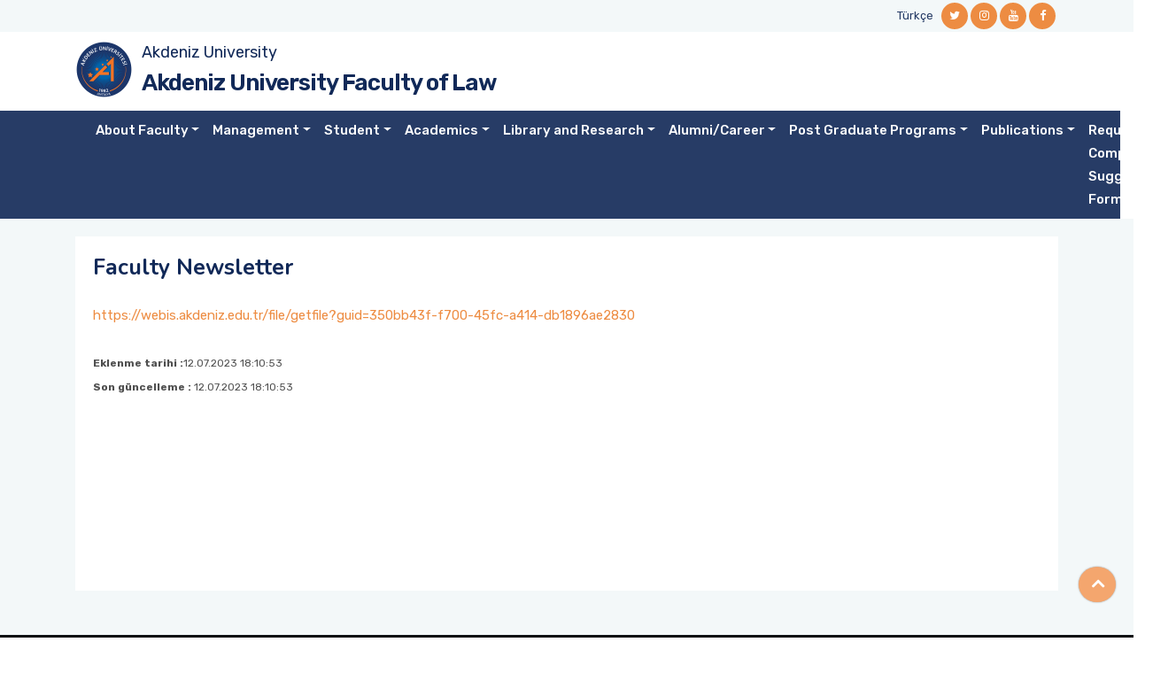

--- FILE ---
content_type: text/html; charset=utf-8
request_url: https://hukuk.akdeniz.edu.tr/en/faculty_newsletter-8366
body_size: 6238
content:


<!DOCTYPE html>
<html lang="tr">
<head>
    <meta charset="utf-8" />
    <meta name="viewport" content="width=device-width, initial-scale=1.0" />
    <title>Faculty Newsletter - Hukuk Fak&#xFC;ltesi Dekanl&#x131;&#x11F;&#x131;</title>
    <!-- favicon -->
    <link rel="shortcut icon" type="image/x-icon" href="/assets/images/favicon.ico">
    <!-- Bootstrap v5.1.3 css -->
    <link rel="stylesheet" type="text/css" href="/assets/css/bootstrap.min.css">
 <!-- font-awesome css -->
    <link rel="stylesheet" type="text/css" href="/assets/css/font-awesome.min.css">
    <!-- owl.carousel css -->
    <link rel="stylesheet" type="text/css" href="/assets/css/owl.carousel.css">
    <link rel="stylesheet" href="/assets/css/owl.carousel.min.css">
    <link rel="stylesheet" href="/assets/css/owl.theme.default.min.css">
    <!-- flaticon css  -->
    <link rel="stylesheet" type="text/css" href="/assets/fonts/flaticon.css">
    <!-- mmenu css  -->
    <link rel="stylesheet" href="/assets/plugins/mmenu/mmenu-light.css">

    
        <link rel="stylesheet" href="/assets/plugins/lightbox/css/lightbox.css">

   
    <!-- style css -->
    <link rel="stylesheet" type="text/css" href="/assets/css/custom.css?v=1.2">
    <script src="/assets/js/jquery.min.js"></script>
</head>
<body class="sub-page">

    <!-- Header Start -->
    <div class="full-header">
        <!--Header Start-->
        <header class="header-wrapper">
            <!-- Topbar Area Start -->
            <div class="topbar">
    <div class="container">
        <div class="row y-middle">
            <div class="col-md-7 text-left">
                
            </div>
            <div class="col-md-5 text-right">
                <ul class="topbar-right">
                    <li>
                            <a href="/tr">T&#xFC;rk&#xE7;e</a>
                    </li>

                </ul>
                <ul class="header-social">
                            <li><a href="https://twitter.com/auhukoi"><i class="fa fa-twitter"></i></a></li>
                            <li><a href="https://www.instagram.com/akdenizhukukfakultesi"><i class="fa fa-instagram"></i></a></li>
                            <li><a href="https://www.youtube.com/channel/UCLyGXpRx6zdJRzAlRD8hKfA"><i class="fa fa-youtube"></i></a></li>
                            <li><a href="https://www.facebook.com/akdenizhukukfakultesi/"><i class="fa fa-facebook"></i></a></li>

                </ul>
            </div>
        </div>
    </div>
</div>
            <!-- Topbar Area End -->
            <!-- Menu Start -->
            


<!-- Menu Start -->
<div class="menu">
    <div class="container">
        <div class="main-logo ">
            <div class="divimg"> <img src="/assets/images/logo-single.png" class="img-responsive"> </div>
            <div class="txtmain">
                <a target="_blank" href="https://www.akdeniz.edu.tr/">Akdeniz University</a>
                </div>
            <div class="txtdep">
                    <a href="/en">Akdeniz University Faculty of Law</a>
            </div>
           
        </div>
        
                
            
                
        
       

    </div>
        <div class="">
            <div class="row navbar-wrapper">
                <div class="container pos-rel">
                    <!--Mobile Menu-->
                    <div class="mobilemenu">
                        <a href="#mmenu"><span></span></a>

                        <nav id="mmenu" class="mmenu">
                            <ul>
                                        <li>
                                            <span>About Faculty</span>
                                            <ul>
                                                        <li><a href="/en/brief_history-8287" target="_self">Brief History</a></li>
                                                        <li><a href="/en/general_information-8288" target="_self">General Information</a></li>
                                                        <li><a href="/en/deans_message-8289" target="_self">Dean&#x27;s Message</a></li>
                                                        <li><a href="/en/visionmission-8290" target="_self">Vision/Mission</a></li>
                                                        <li><a href="/en/deans_of_faculty-8291" target="_self">Deans of Faculty</a></li>
                                                        <li><a href="/en/retired_faculty_members-8292" target="_self">Retired Faculty Members</a></li>

                                            </ul>
                                        </li>
                                        <li>
                                            <span>Management</span>
                                            <ul>
                                                        <li><a href="/en/deans_office-8378" target="_self">Dean&#x27;s Office</a></li>
                                                        <li><a href="/en/boardcommisions-8293" target="_self">Boards/Commisions</a></li>
                                                        <li><a href="/en/administrative_staff-8294" target="_self">Administrative Staff</a></li>
                                                        <li>
                                                            <span>Departments</span>
                                                            <ul>
                                                                        <li><a href="/en/department_of_public_law-8295" target="_self">Department of Public Law </a></li>
                                                                        <li><a href="/en/department_of_private_law-8296" target="_self">Department of Private Law</a></li>


                                                            </ul>
                                                        </li>

                                            </ul>
                                        </li>
                                        <li>
                                            <span>Student</span>
                                            <ul>
                                                        <li><a href="https://oidb.akdeniz.edu.tr/tr/yonetmelik_yonerge_ve_mevzuatlar-5816" target="_self">Regulations and Directions</a></li>
                                                        <li><a href="/en/academic_calender-8356" target="_self">Academic Calender</a></li>
                                                        <li><a href="/en/course_schedule-8357" target="_self">Course Schedule</a></li>
                                                        <li><a href="/en/course_assignments-8361" target="_self">Course Assignments</a></li>
                                                        <li><a href="/en/first_year-8367" target="_self">Curriculum</a></li>
                                                        <li><a href="/en/course_contetnts-8359" target="_self">Course Contetnts</a></li>
                                                        <li><a href="/en/forms-8360" target="_self">Forms</a></li>
                                                        <li><a href="/en/lowest_and_highest_scores-8362" target="_self">Lowest and Highest Scores</a></li>
                                                        <li><a href="/en/foreign_students-8363" target="_self">Foreign Student Applications</a></li>
                                                        <li><a href="/en/student_clubs-8364" target="_self">Student Clubs</a></li>

                                            </ul>
                                        </li>
                                        <li>
                                            <span>Academics</span>
                                            <ul>
                                                        <li><a href="/en/department_of_public_law_faculty_members_and_research_assistants-8297" target="_self">Department of Public Law</a></li>
                                                        <li><a href="/en/department_of_private_law_faculty_members_and_research_assistants-8298" target="_self">Department of Private Law </a></li>

                                            </ul>
                                        </li>
                                        <li>
                                            <span>Library and Research</span>
                                            <ul>
                                                        <li><a href="/en/general_information_library-8353" target="_self">General Information</a></li>
                                                        <li><a href="/en/opening_hours-8354" target="_self">Opening Hours</a></li>
                                                        <li><a href="/en/contact_library-8355" target="_self">Contact</a></li>
                                                        <li><a href="/en/useful_links-8365" target="_self">Useful Links</a></li>

                                            </ul>
                                        </li>
                                        <li>
                                            <span>Alumni/Career</span>
                                            <ul>
                                                        <li><a href="/en/career_centre-8336" target="_self">Career Centre</a></li>
                                                        <li><a href="/en/alumni_info_system-8368" target="_self">Alumni Info System</a></li>
                                                        <li><a href="/en/alumni_comission-8369" target="_self">Alumni Comission</a></li>
                                                        <li><a href="/en/talent_gate-8371" target="_self">Talent Gate</a></li>
                                                        <li><a href="/en/career_representative-8370" target="_self">Career Representative</a></li>
                                                        <li><a href="." target="_self">Talent Gate Event, Job and Internship Announcements</a></li>
                                                        <li><a href="." target="_self">Events</a></li>

                                            </ul>
                                        </li>
                                        <li>
                                            <span>Post Graduate Programs</span>
                                            <ul>
                                                        <li><a href="/en/social_sciences_institute-8372" target="_self">Social Sciences Institute</a></li>
                                                        <li><a href="/en/public_law_mphd-8373" target="_self">Public Law (M/PhD)</a></li>
                                                        <li><a href="/en/private_law_mphd-8374" target="_self">Private Law (M/PhD)</a></li>
                                                        <li><a href="/en/health_law-8375" target="_self">Health Law</a></li>

                                            </ul>
                                        </li>
                                        <li>
                                            <span>Publications</span>
                                            <ul>
                                                        <li>
                                                            <span>Faculty Journal</span>
                                                            <ul>
                                                                        <li><a href="/en/general_informations_journal-8346" target="_self">General Information</a></li>
                                                                        <li><a href="/en/publication_principles-8342" target="_self">Publication Principles</a></li>
                                                                        <li><a href="/en/editorial-8338" target="_self">Editorial</a></li>


                                                            </ul>
                                                        </li>
                                                        <li><a href="/en/faculty_newsletter-8366" target="_self">Faculty Newsletter</a></li>

                                            </ul>
                                        </li>
                                        <li><a href=" https://hukuk.akdeniz.edu.tr/tr/iletisimformu" target="_self">Request, Complaint, Suggesition Form</a></li>
                            </ul>
                        </nav>
                    </div>
                    <!--END Mobile Menu-->



                    <nav class="navbar navbar-expand-lg navbar-dark main-nav ">
                        <div class="container-fluid">

                            <button class="navbar-toggler collapsed" type="button" data-toggle="collapse" data-target="#navbar-content">
                                <div class="hamburger-toggle">
                                    <div class="hamburger">
                                        <span></span>
                                        <span></span>
                                        <span></span>
                                    </div>
                                </div>
                            </button>
                            <div class="collapse navbar-collapse" id="navbar-content">
                                <ul class="navbar-nav mr-auto mb-2 mb-lg-0 navmain">
                                            <li class="nav-item dropdown">
                                                <a class="nav-link dropdown-toggle" href="#" data-toggle="dropdown" aria-expanded="false">About Faculty</a>
                                                <ul class="dropdown-menu shadow">
                                                            <li><a class="dropdown-item" href="/en/brief_history-8287" target="_self">Brief History</a></li>
                                                            <li><a class="dropdown-item" href="/en/general_information-8288" target="_self">General Information</a></li>
                                                            <li><a class="dropdown-item" href="/en/deans_message-8289" target="_self">Dean&#x27;s Message</a></li>
                                                            <li><a class="dropdown-item" href="/en/visionmission-8290" target="_self">Vision/Mission</a></li>
                                                            <li><a class="dropdown-item" href="/en/deans_of_faculty-8291" target="_self">Deans of Faculty</a></li>
                                                            <li><a class="dropdown-item" href="/en/retired_faculty_members-8292" target="_self">Retired Faculty Members</a></li>
                                                </ul>
                                            </li>
                                            <li class="nav-item dropdown">
                                                <a class="nav-link dropdown-toggle" href="#" data-toggle="dropdown" aria-expanded="false">Management</a>
                                                <ul class="dropdown-menu shadow">
                                                            <li><a class="dropdown-item" href="/en/deans_office-8378" target="_self">Dean&#x27;s Office</a></li>
                                                            <li><a class="dropdown-item" href="/en/boardcommisions-8293" target="_self">Boards/Commisions</a></li>
                                                            <li><a class="dropdown-item" href="/en/administrative_staff-8294" target="_self">Administrative Staff</a></li>
                                                            <li class="dropdown-submenu">
                                                                <a href="#" class="dropdown-item dropdown-toggle" data-toggle="dropdown" aria-haspopup="true" aria-expanded="false">Departments</a>
                                                                <ul class="dropdown-menu shadow">
                                                                            <li><a class="dropdown-item" href="/en/department_of_public_law-8295"  target="_self"> Department of Public Law </a></li>
                                                                            <li><a class="dropdown-item" href="/en/department_of_private_law-8296"  target="_self"> Department of Private Law</a></li>




                                                                </ul>
                                                            </li>
                                                </ul>
                                            </li>
                                            <li class="nav-item dropdown">
                                                <a class="nav-link dropdown-toggle" href="#" data-toggle="dropdown" aria-expanded="false">Student</a>
                                                <ul class="dropdown-menu shadow">
                                                            <li><a class="dropdown-item" href="https://oidb.akdeniz.edu.tr/tr/yonetmelik_yonerge_ve_mevzuatlar-5816" target="_self">Regulations and Directions</a></li>
                                                            <li><a class="dropdown-item" href="/en/academic_calender-8356" target="_self">Academic Calender</a></li>
                                                            <li><a class="dropdown-item" href="/en/course_schedule-8357" target="_self">Course Schedule</a></li>
                                                            <li><a class="dropdown-item" href="/en/course_assignments-8361" target="_self">Course Assignments</a></li>
                                                            <li><a class="dropdown-item" href="/en/first_year-8367" target="_self">Curriculum</a></li>
                                                            <li><a class="dropdown-item" href="/en/course_contetnts-8359" target="_self">Course Contetnts</a></li>
                                                            <li><a class="dropdown-item" href="/en/forms-8360" target="_self">Forms</a></li>
                                                            <li><a class="dropdown-item" href="/en/lowest_and_highest_scores-8362" target="_self">Lowest and Highest Scores</a></li>
                                                            <li><a class="dropdown-item" href="/en/foreign_students-8363" target="_self">Foreign Student Applications</a></li>
                                                            <li><a class="dropdown-item" href="/en/student_clubs-8364" target="_self">Student Clubs</a></li>
                                                </ul>
                                            </li>
                                            <li class="nav-item dropdown">
                                                <a class="nav-link dropdown-toggle" href="#" data-toggle="dropdown" aria-expanded="false">Academics</a>
                                                <ul class="dropdown-menu shadow">
                                                            <li><a class="dropdown-item" href="/en/department_of_public_law_faculty_members_and_research_assistants-8297" target="_self">Department of Public Law</a></li>
                                                            <li><a class="dropdown-item" href="/en/department_of_private_law_faculty_members_and_research_assistants-8298" target="_self">Department of Private Law </a></li>
                                                </ul>
                                            </li>
                                            <li class="nav-item dropdown">
                                                <a class="nav-link dropdown-toggle" href="#" data-toggle="dropdown" aria-expanded="false">Library and Research</a>
                                                <ul class="dropdown-menu shadow">
                                                            <li><a class="dropdown-item" href="/en/general_information_library-8353" target="_self">General Information</a></li>
                                                            <li><a class="dropdown-item" href="/en/opening_hours-8354" target="_self">Opening Hours</a></li>
                                                            <li><a class="dropdown-item" href="/en/contact_library-8355" target="_self">Contact</a></li>
                                                            <li><a class="dropdown-item" href="/en/useful_links-8365" target="_self">Useful Links</a></li>
                                                </ul>
                                            </li>
                                            <li class="nav-item dropdown">
                                                <a class="nav-link dropdown-toggle" href="#" data-toggle="dropdown" aria-expanded="false">Alumni/Career</a>
                                                <ul class="dropdown-menu shadow">
                                                            <li><a class="dropdown-item" href="/en/career_centre-8336" target="_self">Career Centre</a></li>
                                                            <li><a class="dropdown-item" href="/en/alumni_info_system-8368" target="_self">Alumni Info System</a></li>
                                                            <li><a class="dropdown-item" href="/en/alumni_comission-8369" target="_self">Alumni Comission</a></li>
                                                            <li><a class="dropdown-item" href="/en/talent_gate-8371" target="_self">Talent Gate</a></li>
                                                            <li><a class="dropdown-item" href="/en/career_representative-8370" target="_self">Career Representative</a></li>
                                                            <li><a class="dropdown-item" href="." target="_self">Talent Gate Event, Job and Internship Announcements</a></li>
                                                            <li><a class="dropdown-item" href="." target="_self">Events</a></li>
                                                </ul>
                                            </li>
                                            <li class="nav-item dropdown">
                                                <a class="nav-link dropdown-toggle" href="#" data-toggle="dropdown" aria-expanded="false">Post Graduate Programs</a>
                                                <ul class="dropdown-menu shadow">
                                                            <li><a class="dropdown-item" href="/en/social_sciences_institute-8372" target="_self">Social Sciences Institute</a></li>
                                                            <li><a class="dropdown-item" href="/en/public_law_mphd-8373" target="_self">Public Law (M/PhD)</a></li>
                                                            <li><a class="dropdown-item" href="/en/private_law_mphd-8374" target="_self">Private Law (M/PhD)</a></li>
                                                            <li><a class="dropdown-item" href="/en/health_law-8375" target="_self">Health Law</a></li>
                                                </ul>
                                            </li>
                                            <li class="nav-item dropdown">
                                                <a class="nav-link dropdown-toggle" href="#" data-toggle="dropdown" aria-expanded="false">Publications</a>
                                                <ul class="dropdown-menu shadow">
                                                            <li class="dropdown-submenu">
                                                                <a href="#" class="dropdown-item dropdown-toggle" data-toggle="dropdown" aria-haspopup="true" aria-expanded="false">Faculty Journal</a>
                                                                <ul class="dropdown-menu shadow">
                                                                            <li><a class="dropdown-item" href="/en/general_informations_journal-8346"  target="_self"> General Information</a></li>
                                                                            <li><a class="dropdown-item" href="/en/publication_principles-8342"  target="_self"> Publication Principles</a></li>
                                                                            <li><a class="dropdown-item" href="/en/editorial-8338"  target="_self"> Editorial</a></li>




                                                                </ul>
                                                            </li>
                                                            <li><a class="dropdown-item" href="/en/faculty_newsletter-8366" target="_self">Faculty Newsletter</a></li>
                                                </ul>
                                            </li>
                                            <li class="nav-item">
                                                <a class="nav-link active" aria-current="page" href=" https://hukuk.akdeniz.edu.tr/tr/iletisimformu" target="_self">Request, Complaint, Suggesition Form</a>
                                            </li>


                                </ul>

                            </div>
                        </div>
                    </nav>
                </div><!-- container //  -->
            </div>
            
            
        </div>
</div>
<!-- Menu End -->
            <!-- Menu End -->
        </header>
        <!--Header End-->
    </div>
    <!-- Header End -->
    <div class="main-content gray-bg">
        <div class="container">

            

<article class="white-bg">
    <h1 class="page-title">Faculty Newsletter</h1>
    <div class="article-text">
       
<p><a href="https://webis.akdeniz.edu.tr/file/getfile?guid=350bb43f-f700-45fc-a414-db1896ae2830">https://webis.akdeniz.edu.tr/file/getfile?guid=350bb43f-f700-45fc-a414-db1896ae2830</a></p>            <div style="text-align: justify;">
                <small>
                    <strong>Eklenme tarihi :</strong>12.07.2023 18:10:53<br>
                    <strong>Son güncelleme :&nbsp;</strong>12.07.2023 18:10:53
                </small>
            </div>

    </div>
    
</article>





        </div>
    </div>
    <!-- Footer Start -->
    <!-- Footer Start -->
<footer class="footer-wrapper">
    <div class="footer-top">
        <div class="container">
            <div class="row">
                <div class="col-lg-3 col-md-12 col-sm-12 footer-widget">
                    <h4 class="footer-widget-title">Adresses</h4>
                    <ul class="address-widget">
                        <li>
                            <i class="fa fa-map-marker" aria-hidden="true"></i>
                            <div class="desc">
Akdeniz &#xDC;niversitesi Hukuk Fak&#xFC;ltesi &#xD;&#xA;P&#x131;narba&#x15F;&#x131; Mah. Dumlup&#x131;nar Bulvar&#x131; 07058 Kamp&#xFC;s Konyaalt&#x131;/Antalya/T&#xDC;RK&#x130;YE

                                </div>
                            </li>
                        </ul>
                    </div>
                    <div class="col-lg-3 col-md-12 col-sm-12 footer-widget">
                        <h4 class="footer-widget-title">Phone</h4>
                        <ul class="address-widget">
                            <li>
                                <i class="flaticon-call"></i>
                                <div class="desc">
                                    <a href="tel:(0242) 227 69 75 / Fax: (0242) 310 64 66">(0242) 227 69 75 / Fax: (0242) 310 64 66</a>
                            </div>
                        </li>
                    </ul>
                </div>
                <div class="col-lg-3 col-md-12 col-sm-12 footer-widget">
                    <h4 class="footer-widget-title">  E-Mail</h4>
                    <ul class="address-widget">

                        <li>
                            <i class="flaticon-email"></i>
                            <div class="desc">
                                    <a href="mailto:hukuk@akdeniz.edu.tr">hukuk@akdeniz.edu.tr</a>
                            </div>
                        </li>
                    </ul>
                </div>
                <div class="col-lg-3 col-md-12 col-sm-12 footer-widget">
                    <h4 class="footer-widget-title">Social Media</h4>
                    <ul class="address-widget">
                        <li>
                            <ul class="header-social">
                                        <li><a href="https://twitter.com/auhukoi"><i class="fa fa-twitter"></i></a></li>
                                        <li><a href="https://www.instagram.com/akdenizhukukfakultesi"><i class="fa fa-instagram"></i></a></li>
                                        <li><a href="https://www.youtube.com/channel/UCLyGXpRx6zdJRzAlRD8hKfA"><i class="fa fa-youtube"></i></a></li>
                                        <li><a href="https://www.facebook.com/akdenizhukukfakultesi/"><i class="fa fa-facebook"></i></a></li>
                            </ul>
                        </li>

                    </ul>
                </div>
            </div>
        </div>


    </div>
    <div class="footer-bottom">
        <div class="container">
            <div class="row y-middle">
                <div class="col-lg-4 md-mb-20">
                    <div class="footer-logo md-text-center">
                        <a href="https://www.akdeniz.edu.tr"><img src="/assets/images/logo2.png" alt=""></a>
                    </div>
                </div>
                <div class="col-lg-8 md-mb-20">
                    <div class="copyright text-end md-text-left">
                        <p>© 2022 - Akdeniz Üniversitesi Bilgi İşlem Dairesi Başkanlığı</p>
                    </div>
                </div>

            </div>
        </div>
    </div>
    <div class="overlay"></div>
</footer>
<!-- Footer End -->
    <!-- Google tag (gtag.js) -->
    <script async src="https://www.googletagmanager.com/gtag/js?id=G-39NKR0WXZT")></script>
    <script>
        window.dataLayer = window.dataLayer || [];
        function gtag() { dataLayer.push(arguments); }
        gtag('js', new Date());

        gtag('config', 'G-39NKR0WXZT');
    </script>


    <!-- Footer End -->
    <!-- start scrollUp  -->
    <div id="scrollUp" style="display: block;">
        <i class="fa fa-angle-up"></i>
    </div>
    <!-- end scrollUp  -->
    <!--Bootstrap v5 js -->
    <script src="/assets/js/bootstrap.min.js"></script>
    <!-- owl.carousel js -->
    <script src="/assets/js/owl.carousel.min.js"></script>
    <script src="/assets/js/jquery.scrollUp.js"></script>
    <script src="/assets/plugins/mmenu/mmenu-light.js"></script>


    
       <script src="/assets/plugins/lightbox/js/lightbox.js"></script>


    <!-- main js -->
    <script src="/assets/js/main.js?v=1.2"></script>

</body>
</html>
